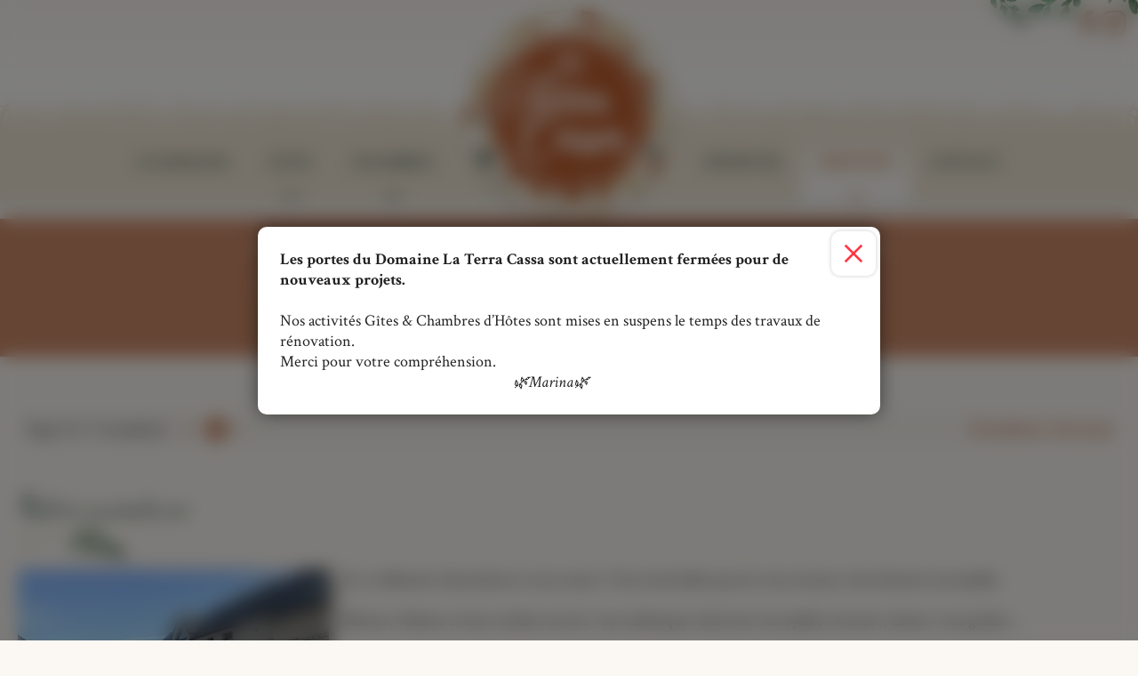

--- FILE ---
content_type: text/html; charset=UTF-8
request_url: https://www.la-terra-cassa.fr/actualites.php?pcsd=2_1_0_1
body_size: 4926
content:
<!doctype html>
<html lang="fr">
<head>
<title>Notre aventure - La Terra Cassa</title>
<meta name="description" content="Le Domaine La Terra Cassa à Port-Bail-Sur-Mer en Normandie vous accueille dans ses Gîtes et Chambres d'hôtes proche du bourg et des plages du Cotentin." />
<meta charset="utf-8">
<meta http-equiv="Content-Type" content="text/html; charset=UTF-8" />
<meta name="viewport" content="width=device-width,initial-scale=1, maximum-scale=1" />
<link rel="icon" href="favicon.ico" type="image/ico" />
<link rel="SHORTCUT ICON" href="favicon.ico" />
<meta name="format-detection" content="telephone=no">
<base href="https://www.la-terra-cassa.fr/" /><link rel="preconnect" href="https://fonts.gstatic.com">
<link href="https://fonts.googleapis.com/css2?family=Crimson+Text:ital,wght@0,400;0,600;0,700;1,400&family=Dancing+Script:wght@400;600" rel="stylesheet">
<link href="s__1700574266.css" rel="stylesheet" type="text/css" />
<link rel="stylesheet" href="slicknav/slicknav.css" />
<link rel="canonical" href="http://www.la-terra-cassa.fr/actualites.php" /><meta property="og:type" content="website" />
<meta property="og:locale" content="fr_FR" />
<meta property="og:site_name" content="La Terra Cassa" />
<meta property="og:image" content="https://www.la-terra-cassa.fr/i/logo-opengraph.png" />
<meta property="og:title" content="Notre aventure - La Terra Cassa" />
<link href="royalslider/royalslider.css" rel="stylesheet">
<link href="royalslider/default/rs-default.css" rel="stylesheet">
<script type="text/javascript" src="jquery.1.8.min.js"></script>
<script src="royalslider/jquery.royalslider.min.js"></script><link rel="stylesheet" href="photoswipe/photoswipe.css"> 
<link rel="stylesheet" href="photoswipe/default-skin/default-skin.css"> 
<script src="photoswipe/photoswipe.min.js"></script> 
<script src="photoswipe/photoswipe-ui-default.min.js"></script>
<script src="photoswipe/jqPhotoSwipe.min.js"></script><link href="popup/popup.css" rel="stylesheet"><script>const popupConfig = {"page":"all","jours":"1","actif":"1"}</script><script src="popup/popup.js"></script>
<!-- Global site tag (gtag.js) - Google Analytics -->
<script async src="https://www.googletagmanager.com/gtag/js?id=G-DEJGQDD6NQ"></script>
<script>
  window.dataLayer = window.dataLayer || [];
  function gtag(){dataLayer.push(arguments);}
  gtag('js', new Date());
  gtag('config', 'G-DEJGQDD6NQ', { 'anonymize_ip': true });
</script>
<script src="slicknav/jquery.slicknav.min.js"></script>
</head>
<body class="page-actualites lg-fr " bgcolor="#fbf7f2" leftmargin="0" topmargin="0" marginwidth="0" marginheight="0">
<ul id="menu"><li><a href="/" class="lienmenum">Le Domaine</a></li><li><a href="gite-mer-portbail.php" class="lienmenum">Gîtes</a></li><li><a href="gite-mer-portbail.php" class="sousmenu-mobile lienmenum">La Grange <em>- 2 à 14 personnes</em></a></li><li><a href="gite-port-bail-mer.php" class="sousmenu-mobile lienmenum">L'Annexe <em> - 2 à 4 personnes</em></a></li><li><a href="chambre-hotes-charme-portbail.php" class="lienmenum">Chambres</a></li><li><a href="chambre-hotes-charme-portbail.php" class="sousmenu-mobile lienmenum">Chambre Précieuse</a></li><li><a href="chambre-hotes-campagne-port-bail-sur-mer.php" class="sousmenu-mobile lienmenum">Chambre Jungle</a></li><li><a href="chambre-hotes-bocage-portbail.php" class="sousmenu-mobile lienmenum">Chambre Atelier</a></li><li><a href="chambre-hotes-portbail-cotentin.php" class="sousmenu-mobile lienmenum">Chambre Nature</a></li><li><a href="chambre-hotes-mer-portbail.php" class="sousmenu-mobile lienmenum">Chambre Terrazzo</a></li><li><a href="gite-chambre-hotes-port-bail-mer.php" class="lienmenum">Réserver</a></li><li><a href="gite-chambre-hotes-familial-portbail.php" class="lienmenums">Services</a></li><li><a href="gite-chambre-hotes-familial-portbail.php" class="sousmenu-mobile lienmenum">Nos services</a></li><li><a href="gite-chambre-hotes-barneville-carteret.php" class="sousmenu-mobile lienmenum">Visiter</a></li><li><a href="chambre-hotes-gite-table-portbail-mer.php" class="sousmenu-mobile lienmenum">Se restaurer</a></li><li><a href="domaine-caractère-evenement-portbail.php" class="sousmenu-mobile lienmenum">Votre Événement</a></li><li><a href="actualites.php" class="sousmenu-mobile lienmenums">Les actualités</a></li><li><a href="portbail-hebergement-standing-portbail.php" class="sousmenu-mobile lienmenum">L'histoire du domaine</a></li><li><a href="gite-chambre-hotes-cotentin-portbail.php" class="lienmenum">Contact</a></li></ul>
<div class="header-reseaux">
    <a href="https://www.facebook.com/laterracassa" class="header-facebook" target="_blank">
        <img src="i/facebook.png" srcset="i/facebook-2x.png 2x" width="18" height="36" border="0" />
    </a><!-- 
    --><a href="https://www.instagram.com/laterracassa" class="header-instagram" target="_blank">
        <img src="i/instagram.png" srcset="i/instagram-2x.png 2x" width="36" height="36" border="0" />
    </a>
</div>


<div class="wrapper-bandeau-responsive">
    <div class="header-feuilles">
        <div class="wrapper-bandeau-responsive-inner">
            <div class="bandeau-responsive">
              
                <div class="logo">
                    <a href="https://www.la-terra-cassa.fr" class="logo" title="Gîtes & Chambres d'hôtes à Portbail - La Terra Cassa">
                        <img src="i/logo.png" srcset="i/logo-2x.png 2x" width="247" height="247" border="0" alt="Gîtes & Chambres d'hôtes à Portbail - La Terra Cassa" />
                    </a>
                </div>

                <div id="menu-desktop">
                        <div style="max-width:1380px;margin:auto;position:relative;">
                            <div class="menu-left"><ul><li class="page-accueil"><a href="/" class="">Le Domaine</a></li><li class="page-gite-la-grange"><span class="">Gîtes</span><ul class="page-gite-la-grange"><li class="page-gite-la-grange"><a href="gite-mer-portbail.php" class="">La Grange <em>- 2 à 14 personnes</em></a></li><li class="page-gite-l-annexe"><a href="gite-port-bail-mer.php" class="">L'Annexe <em> - 2 à 4 personnes</em></a></li></ul> </li><li class="page-chambre-precieuse"><span class="">Chambres</span><ul class="page-chambre-precieuse"><li class="page-chambre-precieuse"><a href="chambre-hotes-charme-portbail.php" class="">Chambre Précieuse</a></li><li class="page-chambre-jungle"><a href="chambre-hotes-campagne-port-bail-sur-mer.php" class="">Chambre Jungle</a></li><li class="page-chambre-atelier"><a href="chambre-hotes-bocage-portbail.php" class="">Chambre Atelier</a></li><li class="page-chambre-nature"><a href="chambre-hotes-portbail-cotentin.php" class="">Chambre Nature</a></li><li class="page-chambre-terrazzo"><a href="chambre-hotes-mer-portbail.php" class="">Chambre Terrazzo</a></li></ul></li></ul></div>
                            <div class="menu-right"><ul><li class="page-reserver"><a href="gite-chambre-hotes-port-bail-mer.php" class="">Réserver</a></li><li class="page-services"><span class="selected">Services</span><ul class="page-services"><li class="page-services"><a href="gite-chambre-hotes-familial-portbail.php" class="">Nos services</a></li><li class="page-visiter"><a href="gite-chambre-hotes-barneville-carteret.php" class="">Visiter</a></li><li class="page-restaurer"><a href="chambre-hotes-gite-table-portbail-mer.php" class="">Se restaurer</a></li><li class="page-evenement"><a href="domaine-caractère-evenement-portbail.php" class="">Votre Événement</a></li><li class="page-actualites"><a href="actualites.php" class="selected">Les actualités</a></li><li class="page-histoire"><a href="portbail-hebergement-standing-portbail.php" class="">L'histoire du domaine</a></li></ul> </li><li class="page-contact"><a href="gite-chambre-hotes-cotentin-portbail.php" class="">Contact</a></li></ul></div>
                        </div>
                </div>

            </div>
        </div>
    </div>
</div>

<div class="padding-sticky-menu"></div>


<div class="wrapper-contenu">
    <div class="banniere-pause boxed">
        <div class="inner">
            <strong>Les portes du Domaine La Terra Cassa sont actuellement ferm&eacute;es pour de nouveaux projets.</strong><br />
<br />
Nos activit&eacute;s G&icirc;tes &amp; Chambres d&rsquo;H&ocirc;tes sont mises en suspens le temps des travaux de r&eacute;novation.<br />
Merci pour votre compr&eacute;hension.<br />
<div style="text-align:center;"><em>🌿Marina🌿</em></div>        </div>
    </div>

    <div class="boxed padding"><div class="pagination"><div style="float:left;text-align:left;"><table border="0" cellpadding="0" cellspacing="3"><tr><td>Page 3/4&nbsp;&nbsp;<span class="paginationp">(7 actualit&eacute;s)</span>&nbsp;&nbsp;</td><td class="cadrepagination"><a href="actualites.php?pcsd=0_1_0_1" class="lienpagination">&nbsp;1&nbsp;</a></td><td class="cadrepagination"><a href="actualites.php?pcsd=1_1_0_1" class="lienpagination">&nbsp;2&nbsp;</a></td><td class="cadrepaginations"><a href="#" class="lienpaginations">&nbsp;3&nbsp;</a></td><td class="cadrepagination"><a href="actualites.php?pcsd=3_1_0_1" class="lienpagination">&nbsp;4&nbsp;</a></td></tr></table></div><div style="float:right;padding-top:3px;"><a href="actualites.php?pcsd=1_1_0_1" class="lien">Précédente</a>&nbsp;&nbsp;<a href="actualites.php?pcsd=3_1_0_1" class="lien">Suivante</a></div></div><div style="clear:both;"></div><br><br><h1><a href="actualites.php?id=3" class="lien-actu">Notre aventure</a></h1><div class="sep">&nbsp;</div>
<div class="justify"><div class="left-responsive"><div align="center"><a href="_photos/accueil-domaine-gite__10.jpg" data-fancybox-group="lightbox-3" class="fancybox lienpetit"><img src="_photos/thumbs/accueil-domaine-gite__b90a092d732d0ab53f7cac76405280eb_10.jpg" width="350" height="263" srcset="_photos/thumbs/accueil-domaine-gite__6896e1be45b36ae45440f11bef1a2d05_10.jpg 2x, _photos/accueil-domaine-gite__10.jpg 4x" alt="Agrandir la photo" align="absmiddle" border="0" class="cadrephoto photoswipe-thumb"><br>Agrandir la photo</a></div></div>Il y a tellement d'anecdotes &agrave; vous conter !  Il est in&eacute;vitable que de vous retracer cette histoire incroyable.<br />
<br />
Marina, Yohann et leurs enfants seront vous embarquer dans leur incroyable aventure, laissez-vous guider...<br />
<br />
"Ce nouveau projet, nous promet de belles rencontres"<br />
<br />
<a href="portbail-hebergement-standing-portbail.php" class="lien">D&eacute;couvrez notre histoire</a></div>
<div class="dessous sep_petit">&nbsp;</div><br><br><h1><a href="actualites.php?id=8" class="lien-actu">Travaux du prochain g&icirc;te</a></h1><div class="sep">&nbsp;</div>
<div class="justify"><div class="right-responsive"><div align="center"><a href="_photos/tempimagegcdnr9__196.jpg" data-fancybox-group="lightbox-8" class="fancybox lienpetit"><img src="_photos/thumbs/tempimagegcdnr9__72ab58f6c84cde738a7ed82f25051a7c_196.jpg" width="350" height="263" srcset="_photos/thumbs/tempimagegcdnr9__74157dc2b476a1ff92450ede47cfafcc_196.jpg 2x, _photos/tempimagegcdnr9__196.jpg 4x" alt="Agrandir la photo" align="absmiddle" border="0" class="cadrephoto photoswipe-thumb"><br>Agrandir la photo</a></div></div>Lancement des hostilit&eacute;s, le domaine lance la r&eacute;novation de son troisi&egrave;me lot.<br />
Ancienne maison d'habitation, nous venons de la mettre &agrave; nue, sans toiture !<br />
Il nous faut consolider la b&acirc;tisse afin de pouvoir recr&eacute;er les nouveaux espaces de vie de la maison.<br />
La suite reste &agrave; venir ...   <br />
<a href="portbail-hebergement-standing-portbail.php" class="lien">N'h&eacute;sitez pas &agrave; d&eacute;couvrir notre aventure, c'est par ici</a></div>
<div class="dessous sep_petit">&nbsp;</div><br><div class="clear"></div></div>
    <div style="clear:both;"></div>
</div>


<div class="footer-top"></div>

<div class="wwrapper-footer">
<div class="wrapper-footer">
  <div class="wrapper-footer-padding">
          <div class="footer">
              
              <div class="footer-1">
                    <div class="footer-inner">
                          <div class="footer-logo">
                                  <a href="https://www.la-terra-cassa.fr" class="logo" title="Gîtes & Chambres d'hôtes à Portbail - La Terra Cassa">
                                    <img src="i/logo.png" srcset="i/logo-2x.png 2x" width="247" height="247" border="0" alt="Gîtes & Chambres d'hôtes à Portbail - La Terra Cassa" />
                                </a>
                          </div>
                  </div>
              </div><!--
              --><div class="footer-2">
                     <div class="footer-inner">
                          <h3>Coordonnées</h3><br />
                          <strong>La Terra Cassa</strong><br />
                          15 Hameau Saint Siméon<br />
                          50580 Port-Bail-sur-Mer<br />
                          <a href="gite-chambre-hotes-cotentin-portbail.php?plan=detail#map" class="lien">Voir le plan d'accès</a><br />
                          <span>Mobile : 07 86 39 69 95</span>
                          <a href="&#109;&#97;&#105;&#108;&#116;&#111;&#58;&#108;&#97;&#116;&#101;&#114;&#114;&#97;&#99;&#97;&#115;&#115;&#97;&#64;&#104;&#111;&#116;&#109;&#97;&#105;&#108;&#46;&#99;&#111;&#109;" class="lien">
                              &#108;&#97;&#116;&#101;&#114;&#114;&#97;&#99;&#97;&#115;&#115;&#97;&#64;&#104;&#111;&#116;&#109;&#97;&#105;&#108;&#46;&#99;&#111;&#109;                          </a>
                          <div class="footer-reseaux">
                              <a href="https://www.facebook.com/laterracassa" class="footer-facebook" target="_blank">
                                  <img src="i/facebook.png" srcset="i/facebook-2x.png 2x" width="18" height="36" border="0" />
                              </a><!-- 
                               --><a href="https://www.instagram.com/laterracassa" class="footer-instagram" target="_blank">
                                  <img src="i/instagram.png" srcset="i/instagram-2x.png 2x" width="36" height="36" border="0" />
                              </a>
                          </div>
                    </div>
              </div><!--
              --><div class="footer-3">
                     <div class="footer-inner">
                          <h3>Plan du site</h3><br />
                          <ul class="puce"><li><a href="/" class="lien">Le Domaine</a></li><li><a href="gite-mer-portbail.php" class="lien">Gîtes</a></li><li><a href="chambre-hotes-charme-portbail.php" class="lien">Chambres</a></li><li><a href="gite-chambre-hotes-port-bail-mer.php" class="lien">Réserver</a></li><li><a href="gite-chambre-hotes-familial-portbail.php" class="lien">Services</a></li><li><a href="gite-chambre-hotes-cotentin-portbail.php" class="lien">Contact</a></li></ul>                    </div>
              </div>
              
          </div>
  

          <div class="mentions">
                  <a href="mentions-legales.php">Mentions Légales</a> - &copy; 2021 Réalisation <a href="https://www.adnpix.com" target="_blank" rel="nofollow">AdnPix</a>
          </div>


  </div>
</div>



</div>
</div>



<script>
$(document).ready(function () {
	//By default, plugin uses `data-fancybox-group` attribute to create galleries.
	$(".fancybox").jqPhotoSwipe({
		galleryOpen: function (gallery) {
			//with `gallery` object you can access all methods and properties described here http://photoswipe.com/documentation/api.html
			//console.log(gallery);
			//console.log(gallery.currItem);
			//console.log(gallery.getCurrentIndex());
			//gallery.zoomTo(1, {x:gallery.viewportSize.x/2,y:gallery.viewportSize.y/2}, 500);
			//gallery.toggleDesktopZoom();
		},
		getThumbBoundsFn: function(index) {

		    // find thumbnail element
		    var thumbnail = document.querySelectorAll('.photoswipe-thumb')[index];

		    // get window scroll Y
		    var pageYScroll = window.pageYOffset || document.documentElement.scrollTop; 
		    // optionally get horizontal scroll

		    // get position of element relative to viewport
		    var rect = thumbnail.getBoundingClientRect(); 

		    // w = width
		    return {x:rect.left, y:rect.top + pageYScroll, w:rect.width};


		    // Good guide on how to get element coordinates:
		    // http://javascript.info/tutorial/coordinates
		},
		showHideOpacity: true,
		hideAnimationDuration:0, showAnimationDuration:0,
		bgOpacity: 0.85,
		history:false,
		shareEl: false
	});
	//This option forces plugin to create a single gallery and ignores `data-fancybox-group` attribute.
	$(".forcedgallery > a").jqPhotoSwipe({
		forceSingleGallery: true
	});
});
</script>

<script type="text/javascript">
$('body').prepend('<a href="#" class="back-to-top">Back to Top</a>');

var amountScrolled = 300;

$(window).scroll(function() {
	if ( $(window).scrollTop() > amountScrolled ) {
		$('a.back-to-top').fadeIn('fast');
	} else {
		$('a.back-to-top').fadeOut('fast');
	}
});

$('a.back-to-top').click(function() {
	$('html, body').animate({
		scrollTop: 0
	}, 500);
	return false;
});

</script>
<div class="popup-container hide">
					<div class="overlay"></div>
					<div class="wrapper-content" role="dialog" aria-modal="true">
						<div class="content"><strong>Les portes du Domaine La Terra Cassa sont actuellement ferm&eacute;es pour de nouveaux projets.</strong><br />
<br />
Nos activit&eacute;s G&icirc;tes &amp; Chambres d&rsquo;H&ocirc;tes sont mises en suspens le temps des travaux de r&eacute;novation.<br />
Merci pour votre compr&eacute;hension.<br />
<div style="text-align:center;"><em>🌿Marina🌿</em></div></div>
						<button class="close-btn" title="Fermer">
							<img src="popup/cross.svg" width="20" height="20">
						</button>
					</div>
				</div>
<script>
  $(function(){
    $('#menu').slicknav({
      label: 'Menu',
      duplicate: false
    });
  });

  
</script>

<div style="display:none;"><img src="https://www.la-terra-cassa.fr/sentinelle/stnl.inc.php?return_image=1" width="0" height="0"></div>
<script defer type="text/javascript" charset="UTF-8" src="https://www.adnpix.com/pixcc/js/la-terra-cassa.fr.js"></script>

</body>
</html>


--- FILE ---
content_type: text/css
request_url: https://www.la-terra-cassa.fr/s__1700574266.css
body_size: 9431
content:
* {-webkit-box-sizing: border-box;
-moz-box-sizing: border-box;
box-sizing: border-box;
}

img {-webkit-box-sizing:content-box;
-moz-box-sizing:content-box;
box-sizing:content-box;
image-orientation: none;
}

::selection{
  background-color: #444;
  color: white;
}

/* Firefox */
::-moz-selection {
  background-color: #444;
  color: white;
}


html {
 overflow-y: scroll !important;
}

body {font-family: 'Crimson Text', serif;font-size:18px; color:#222; margin-top:0; margin-left:0; margin-right:0; margin-bottom:0; background-color:#fbf7f2;}

div.bandeau-responsive {
        text-align: center;position:relative;max-width:1380px;margin:auto;
        height: 226px;
}

div.wrapper-bandeau-responsive {
    box-shadow: 0px 2px 20px rgba(0, 0, 0, 0.15);
    position: relative;
    z-index: 100000;
    /* Permalink - use to edit and share this gradient: https://colorzilla.com/gradient-editor/#fbf7f2+0,ffffff+54,ffffff+100 */
    background: rgb(251,247,242); /* Old browsers */
    background: -moz-linear-gradient(top,  rgba(251,247,242,1) 0%, rgba(255,255,255,1) 54%, rgba(255,255,255,1) 100%); /* FF3.6-15 */
    background: -webkit-linear-gradient(top,  rgba(251,247,242,1) 0%,rgba(255,255,255,1) 54%,rgba(255,255,255,1) 100%); /* Chrome10-25,Safari5.1-6 */
    background: linear-gradient(to bottom,  rgba(251,247,242,1) 0%,rgba(255,255,255,1) 54%,rgba(255,255,255,1) 100%); /* W3C, IE10+, FF16+, Chrome26+, Opera12+, Safari7+ */
    filter: progid:DXImageTransform.Microsoft.gradient( startColorstr='#fbf7f2', endColorstr='#ffffff',GradientType=0 ); /* IE6-9 */
}

div.wrapper-bandeau-responsive-inner {
    background: url('i/menu-bg.png') repeat-x center bottom;
    animation:movingherbs 10s infinite;
    animation-timing-function: ease-in-out;
    animation-play-state: paused;
}

div.wrapper-bandeau-responsive-inner:hover {
    animation-play-state: running;
}

@keyframes movingherbs {
    0% {
        background-position:0 bottom;
    }
    50% {
        background-position:10px bottom;
    }
    100% {
        background-position:0 bottom;
    }
}




.header-feuilles {
    background: url('i/header-reseaux-2x.png') no-repeat right top;
    background-size: 167px 30px;
}

.header-reseaux {
    position: absolute;   
    top: 8px;
    right: 10px;
    z-index: 1100000;
}

.header-reseaux a {
    font-size: 18px;
    display:inline-block;text-align: center;color:#000;padding:4px 4px 0px 4px;
    text-decoration: none;
}

.header-facebook {margin-right: 2px;}

.header-reseaux a img {
    filter: brightness(0) saturate(100%) invert(38%) sepia(51%) saturate(654%) hue-rotate(339deg) brightness(89%) contrast(86%);
}

.header-reseaux a:hover img {
    filter: brightness(0) saturate(100%) invert(43%) sepia(21%) saturate(1598%) hue-rotate(335deg) brightness(95%) contrast(90%);
}

.header-facebook img {width:13px; height:26px;}
.header-instagram img {width:26px; height:26px;}


div.logo {
    padding:10px 0px 0px 0px;display: inline-block;margin: 0px;
}


div.logo div, div.logo-footer div {position: relative;display: inline-block;}


div.logo-footer {
    padding:20px 0px;display: inline-block;margin: 0px;
}


a.logo {text-decoration:none;z-index: 10;position: relative;}
a.logo:focus {outline:none;}

a.logo h3 {
    position: absolute;
    bottom: -8px;
    left: 105px;
    margin: 0;
    padding: 0;
    color: #d90d27;
    font-size: 21.8px;
    font-weight: 800;
    font-style: italic;
    text-transform: uppercase;
}





.header-activites {position: absolute;right:440px;top:72px;border-left:2px solid #dbdcdc;padding-left:16px;}

.header-activites strong {display: block;}

.header-activites span.decoupe {display: block;}

.header-activites span.matieres {
    display: block;font-style: italic;font-weight: 400;color:#9e9e9e;
}




.header-coordonnees {
    position: absolute;right:80px;top:55px;
    border-left:2px solid #dbdcdc;padding-left:16px;
}

.header-coordonnees > div {margin-bottom: 5px;margin-top: 5px;}

.coordonnees-tel {color:#292929;}
.coordonnees-tel img {   vertical-align: -6px;}

.coordonnees-tel a:hover {color:#bb5e30 !important;}

.coordonnees-email a.lien {color:#292929 !important;}
.coordonnees-email a.lien:hover {color:#bb5e30 !important;}
.coordonnees-email img {   vertical-align: -8px;}
.coordonnees-reseaux img:nth-of-type(1) {   vertical-align: -1px;}






h3.bandeau-activites {position: absolute;right:0px;top:0px;text-transform: uppercase;
    font-style: normal;
    font-weight: 400;
    color: #fff;
    padding: 4px 8px;
    font-size:18px;
    text-align: right;
    margin:18px 0px 0px 0px;
}
h3.bandeau-activites span {display:block;margin-top:20px;font-style: italic;color:#bb5e30;text-transform: none;}


.wrapper-contenu {z-index: 1000;
    position: relative;
}

.wrapper-contenu-inner {}

.wrapper-boxed-contenu {max-width:1380px;margin:auto;}

.wrapper-boxed {}

.boxed {max-width:1380px;margin:auto;}


@media (max-width:800px) {
.wrapper-boxed {background-size:1000px auto;}

}








a.lienfooter:link,a.lienfooter:visited {color:#bb5e30; font-weight:bold; font-style:normal; text-decoration:none; }
a.lienfooter:hover,a.lienfooter:active {text-decoration:none;color:#bb5e30;}


h1, h3.h1 {
    font-family: 'Dancing Script', cursive;
    font-weight: normal;
	text-align:left;
	font-size: 36px;
	font-style:normal;
	color:#2f5344;
	margin:0px;
	padding:0px 0px 38px 0px;
    position: relative;
    text-transform: none;
    margin-bottom: -10px;
    line-height: 1.1;
}

h3.h1 {text-align:center;font-weight: bold;}

h1.h1-centre {text-align: center;}


span.dl {font-family: 'Crimson Text', serif;display:block;color:#bb5e30;font-weight: normal;font-style:normal;font-size: 22px;}

h1.h1-centre:after {left: 50%;transform: translateX(-50%);}


h1:after {
     position:absolute;
    bottom: 0px;
    left:0px;
    content:" ";
    display: block;
    width:122px;
    height:31px;
    background: url('i/h1-2x.png') no-repeat left bottom;
    background-size: 122px 31px;
}




@media (max-width:1460px) {
    h1:before {content:none;}
}



h2 {
        font-family: 'Dancing Script', cursive;
    text-align:left;
    font-size: 28px;
    font-weight: normal;
    font-style:normal;
    color:#2f5344;
    margin:0px;
    padding:0px 0px 12px 0px;
    position: relative;margin-bottom: -8px;
    overflow: hidden;
}

h2:after {
     position:absolute;
    bottom: 0px;
    left:0px;
    content:" ";
    display: block;
    width:100%;
    height: 1px;
    margin-top:10px;
    background-color:#e0e0e0; 
}




/*@media (max-width:1400px) { h1 {font-size:23px;} h2 {font-size:22px;}}
@media (max-width:1200px) { h1 {font-size:22px;} h2 {font-size:21px;}}
@media (max-width:1000px) { h1 {font-size:21px;} h2 {font-size:20px;}}
@media (max-width:800px) { h1 {font-size:20px;} h2 {font-size:19px;}}*/


@media (max-width:1000px) { h1 {font-size:33px;} span.dl, h2 {font-size:26px;}}
@media (max-width:700px)  { h1 {font-size:31px;} span.dl, h2 {font-size:24px;}}
@media (max-width:450px)  { h1 {font-size:29px;} span.dl, h2 {font-size:22px;}}


h2.news {
	text-align:left;
	font-weight: normal;
	font-style:normal;
	color:#2f5344;
	margin:0px;
	padding:0px 0px 6px 0px;
	background:none;
}

h2.news:after {content:none;}




div.padding { padding:60px 20px 50px 20px;}
body.page-bienvenue div.padding {padding-top:30px;}


@media (max-width:900px) {
    div.padding { padding-top:40px;}
    body.page-bienvenue div.padding {padding-top:25px;}
}
@media (max-width:660px) {
    div.padding { padding-top:35px;}
    body.page-bienvenue div.padding {padding-top:20px;}
}



.justify  { text-align:justify;}
div.center  { text-align:center;}

ul.puce em {color: #2f5344; font-size: 15px;}

/*.cadrephoto {border:1px solid #929292;}*/

a.lien:link,a.lien:visited {color:#bb5e30; font-weight:bold; font-style:normal; text-decoration:none; }
a.lien:hover,a.lien:active {text-decoration:none;}


a.lienpetit:link,a.lienpetit:visited {font-size:15px; color:#bb5e30; font-weight:bold; font-style:italic; text-decoration:none; }
a.lienpetit:hover,a.lienpetit:active {text-decoration:none;}

span.rouge {color:#E20026;font-weight: normal;font-size:16px;}






.list-3-columns {-webkit-column-count: 3;
-moz-column-count: 3;
column-count: 3;}

.list-2-columns {-webkit-column-count: 2; 
-moz-column-count: 2;
column-count: 2;}



@media (max-width:800px) {
    .list-3-columns {-webkit-column-count: 2;
    -moz-column-count: 2;
    column-count: 2;}
}
@media (max-width:490px) {
    .list-3-columns, .list-2-columns {-webkit-column-count: 1;
    -moz-column-count: 1;
    column-count: 1;}
}



ul.list-3-columns li, ul.list-2-columns li {-webkit-column-break-inside: avoid;
          page-break-inside: avoid;
               break-inside: avoid;}





ul.puce {
    margin: 0;
    padding: 0;
	margin-top:5px;
	margin-bottom:5px;
    padding-left:10px;
}

ul.puce > li {
	list-style-type:none;
	background-image: url(i/puce.png);
	background-repeat: no-repeat;
	padding-left:20px;
    padding-right:2px;
	background-position:0px 5px;
	margin:0px 0px 7px 0px;
    overflow: hidden;
}



ul.images {
    padding:0px;
    margin:0;
    list-style-type:none;
}

ul.images li {
    float:left;
}

ul.images div.i {
    display:block;
    margin:auto;
    text-align:center;
}

ul.n2 li {width:50%;}
ul.n3 li {width:33.33%;}
ul.n4 li {width:25%;}
ul.n5 li {width:20%;}

ul.n2 li, ul.n3 li, ul.n4 li, ul.n5 li {padding-left:10px;padding-right:10px;}


@media (max-width:560px) {
	ul.n2 li, ul.n3 li, ul.n4 li, ul.n5 li {width:100%;margin-bottom:20px;}
	ul.images li {float:none;}
}



input[type=text],
input[type=email],
input[type=url],
input[type=password],
textarea {
  width: 90%;
}


div.etoiles-3, div.etoiles-4 { float:right; padding-left:16px; max-width: 100%;}

@media (max-width:800px) {
    div.etoiles-3 img, div.etoiles-4 img {width: 100px;}
}



div.right { float:right; padding-left:16px; max-width: 100%;}
div.left { float:left; padding-right:16px;max-width: 100%;}

div.right-responsive,div.right-responsive-800 {float:right; padding-left:16px;max-width:100%;}
div.left-responsive,div.left-responsive-800 {float:left; padding-right:16px;max-width:100%;}


@media (max-width:800px) {
    div.right-responsive-800 {float:none;width:auto;padding:0;padding-bottom:20px;text-align: center;}
    div.left-responsive-800 {float:none;width:auto;padding:0;padding-bottom:20px;text-align: center;}
}

@media (max-width:600px) {
    div.right-responsive {float:none;width:auto;padding:0;padding-bottom:20px;text-align: center;}
    div.left-responsive {float:none;width:auto;padding:0;padding-bottom:20px;text-align: center;}
}


div.dessous {clear:both;height: 0px;}


.obligatoire {font-size:15px; color:#d5a356; font-weight:bold; }

input.contact,textarea.contact {color:#111111; background-color:#f4f7f8; border:solid #333 1px; font-size:15px;}

input.contact_pb,textarea.contact_pb {  color:#111111; background-color:#f4f7f8; border:solid #ff0000 1px; font-size:15px;}
input.frmsubmit {  background-color:#D4A356; border:#D4A356 1px solid; height:22px; width:90px; cursor:hand;  font-size:15px; color:#000; font-weight:bold;  text-decoration:none;}

.cadresubmit { border:1px #111111 solid; }

.sousmenu_bg {background-image:url(i/sousmenu_bg.gif);background-repeat:repeat-y;background-position:right;background-color:#D1D5D6;border-top:1px solid #fff;border-bottom:1px solid #fff;}

a.liennewsticker:link,a.liennewsticker:visited,a.liennewsticker:hover,a.liennewsticker:active {font-size:15px; color:#000; font-weight:normal; font-style:normal; text-decoration:none; }
a.liennewsticker:focus {outline:none;}


.pagination_inactif { color:#fff; font-weight:bold; font-style:normal;}
a.lienpagination:link,a.lienpagination:visited,a.lienpagination:hover,a.lienpagination:active  {   color:#bb5e30; font-weight:bold; text-decoration:none;display:block;width:100%;}
a.lienpaginations:link,a.lienpaginations:visited,a.lienpaginations:hover,a.lienpaginations:active  {   color:#ffffff; font-weight:bold; text-decoration:none;display:block;width:100%;}
.cadrepagination {}
.cadrepaginations {background-color:#bb5e30;}
table.pagination {background-color:#CCC;border:1px solid #ccc;background-image:url(i/pagination.gif);background-repeat:repeat-x;background-position:top;}

div.pagination {background-color:#00000005;border:1px solid #fff;padding:6px;overflow:hidden;}



@media (max-width:580px) {
    td.cadrepaginations, td.cadrepagination {display: none;}
}



div.map {}

.form_header {
background: #465a52;
color:#ffffff;text-align:left;padding:4px;
text-transform: uppercase;text-align: center;font-weight: normal;
}
form table:nth-of-type(1) {    box-shadow: 0 10px 20px rgba(0, 0, 0, 0.14);
    border: 1px solid #dedede;}

#form sup{color:#bb5e30;}
.error{color:#bb5e30;}
.form_label {background-color:rgba(255,255,255,0.6);font-weight:normal;}
.form_input {background-color:rgba(255,255,255,0.6);}
div.form_note {font-style:italic;font-size:10px;}


label[for="element10i0"] {font-size: 13px;line-height: 1.3;}


img.flag {border:1px solid #C9C9C9;vertical-align:-4px;margin:0px 0px 0px 4px;}
div.flag {position:absolute;top:8px;right:10px;z-index: 9000;}
a.flag:link,a.flag:visited, a.flag:hover,a.flag:active {font-size:14px; color:#fff; font-weight:normal; font-style:normal; text-decoration:none; padding-left:10px;}

@media (max-width:720px) {
	div.flag span {display:none;}
	a.flag:link,a.flag:visited, a.flag:hover,a.flag:active {padding-left:0px;}
}








div.dl {background-color:#E1E1E1;border:1px solid #ccc;background-image:url(i/pagination.gif);background-repeat:repeat-x;background-position:top;padding:8px;float:right;margin-left:8px;}
div.geolocalisation {border:1px solid #999;}


div.ticker {float:right;padding-left:20px;width: 450px;}

@media (max-width:960px) {
	div.ticker {width: 350px;}
}

@media (max-width:690px) {
	div.ticker {float:none;padding-left:0px;margin-bottom:20px;width:100%;}
}



img {max-width: 100%;height:auto;}

div.wrapper-padding {padding-left:20px;padding-right:20px;}

@media (max-width:400px) {
	div.wrapper-padding {padding-left:14px;padding-right:14px;}
}

/*div.wrapper {
	max-width:1082px;margin:auto;background-color:#ffffff;
	-webkit-box-shadow: 0px 4px 10px 5px rgba(122,122,122,1);
	-moz-box-shadow: 0px 4px 10px 5px rgba(122,122,122,1);
	box-shadow: 0px 4px 10px 5px rgba(122,122,122,1);
	margin-top:60px;
}*/


.slicknav_menu {
  display:none;
}

#menu {
    display:none;
  }




@media (max-width:1600px) {
    .header-reseaux a {font-size: 15px;line-height: 1.2;}
    .header-activites {right: 360px;top: 82px;}
    .header-coordonnees {right: 0px;top: 65px;}
}

@media (max-width:1200px) {
    .header-activites {right: 315px;top: 82px;}
}

@media (max-width:1060px) {
    .wrapper-bandeau-responsive-inner {padding: 0px 10px;}
    .header-activites {right: 296px;padding-left: 8px;}
    .header-coordonnees {padding-left: 8px;}
}

@media (max-width:1060px) {
    .header-activites {display: none;}
}


@media (max-width:960px) {

	.slicknav_menu {
	  display:block;
	}

	#menu-desktop, #sousmenu-desktop {display:none;}

	.wrapper-contenu-sousmenu {padding-left:0px;background:none;}

    .header-reseaux {right:initial;top:7px;    left: 4px;}
    .header-reseaux a img {filter:none;}

    .header-facebook img {width:10px;height:20px;}
    .header-instagram img {width:20px;height:20px;}

    .header-reseaux a:hover img {filter:none;}
    

    div.bandeau-responsive {height: 136px;}

    div.logo {transform: translateY(-50px);}
    div.logo img {width:200px;}


}


@media (max-width:500px) {
	div.justify {text-align: left;}
}



.bandeau-boxed-padding-top {padding-top: 26px;}

#bandeau_boxed {max-width:1140px;margin:auto;box-shadow: 0 8px 26px rgba(0, 0, 0, 0.28);    outline: 1px solid #c5c5c5;
    outline-offset: 0px;margin-bottom: 20px;}
#bandeau_photos_boxed {width:100%;max-width: 1140px;height: 500px;}
#bandeau_boxed img {margin-left: 0px !important;margin-top: 0px !important;}


#bandeau_fullwidth {max-width:1920px;margin:auto;position:relative;}
#bandeau_photos_fullwidth {width:100%;max-width: 1920px;height: 750px;}

#bandeau-overlay {background:none;width:100%;height: 100%;position: absolute;z-index: 100;
pointer-events: none;
}


#bandeau_fullwidth img {margin-left: 0px !important;margin-top: 0px !important;}


@media (max-width:520px) {
    #bandeau_photos_fullwidth img {
        margin-left: 0px !important;
        margin-left: -webkit-calc(50% - 198px * (1920 / 750 / 2)) !important;
        margin-left: calc(50% - 198px * (1920 / 750 / 2)) !important;
        margin-top: 0px !important;
        height:198px;
        max-width: initial;
    }
    #bandeau_photos_fullwidth {
        height:198px !important;        
    }
}





.menu-left {z-index:100;position:absolute;right:50%;margin-right:130px;}
.menu-right {z-index:100;position:absolute;left:50%;margin-left:130px;}

#menu-desktop .menu-left ul {text-align: right;}
#menu-desktop .menu-right ul {text-align: left;}


img.menu-arrow {margin-left:4px;}
/*http://codepen.io/andornagy/full/xhiJH/*/
#menu-desktop {
    width:100%;
    margin:auto;
    z-index:10000;
    top: 140px;
    position: absolute;
}




/* Removing padding, margin and "list-style" from the "ul",
 * and adding "position:reltive" */
#menu-desktop ul {
    padding:0;
    margin:0;
    list-style: none;
    position: relative;
    text-align: center;


    }
/* Positioning the #menu-desktopigation items inline */
#menu-desktop ul li {
    margin: 0px;
    display:inline-block;
    vertical-align: top;
    background-color: transparent;
    position:relative;

    }


#menu-desktop ul li em {
    font-size: 13px;
}


#menu-desktop ul li ul {text-align: left;
    background-color: #eee4d2;
    -moz-box-shadow: 0px 6px 20px 0px rgba(0,0,0,0.25);
    -webkit-box-shadow: 0px 6px 20px 0px rgba(0,0,0,0.25);
    -o-box-shadow: 0px 6px 20px 0px rgba(0,0,0,0.25);
    box-shadow: 0px 6px 20px 0px rgba(0,0,0,0.25);
    filter:progid:DXImageTransform.Microsoft.Shadow(color=#000000, Direction=135, Strength=10);
}


/* Styling the links */
#menu-desktop span {
    font-size:18px;
    font-weight: 600;
    cursor: pointer;
    display:block;
    color:#2f5344;
    line-height: 20px;
    text-decoration:none;
    background-size:16px 14px;
    text-align: center;
    padding:33px 22px 33px 22px;
    text-transform: uppercase;
    position: relative;
}

#menu-desktop span.double {padding:23px 22px 23px 22px;}

#menu-desktop ul li:hover > span.selected {

        background: -moz-linear-gradient(top,  rgba(255,255,255,0) 0%, rgba(255,255,255,1) 97%, rgba(255,255,255,1) 100%); /* FF3.6-15 */
    background: -webkit-linear-gradient(top,  rgba(255,255,255,0) 0%,rgba(255,255,255,1) 97%,rgba(255,255,255,1) 100%); /* Chrome10-25,Safari5.1-6 */
    background: linear-gradient(to bottom,  rgba(255,255,255,0) 0%,rgba(255,255,255,1) 97%,rgba(255,255,255,1) 100%); /* W3C, IE10+, FF16+, Chrome26+, Opera12+, Safari7+ */
    filter: progid:DXImageTransform.Microsoft.gradient( startColorstr='#00ffffff', endColorstr='#ffffff',GradientType=0 ); /* IE6-9 */
    
}


#menu-desktop > span:hover {

    background: -moz-linear-gradient(top,  rgba(255,255,255,0) 0%, rgba(255,255,255,0.6) 97%, rgba(255,255,255,0.6) 100%); /* FF3.6-15 */
    background: -webkit-linear-gradient(top,  rgba(255,255,255,0) 0%,rgba(255,255,255,0.6) 97%,rgba(255,255,255,0.6) 100%); /* Chrome10-25,Safari5.1-6 */
    background: linear-gradient(to bottom,  rgba(255,255,255,0) 0%,rgba(255,255,255,0.6) 97%,rgba(255,255,255,0.6) 100%); /* W3C, IE10+, FF16+, Chrome26+, Opera12+, Safari7+ */
    filter: progid:DXImageTransform.Microsoft.gradient( startColorstr='#00ffffff', endColorstr='#ffffff',GradientType=0 ); /* IE6-9 */

}



#menu-desktop span:after {
    content: " ";
    position: absolute;
    bottom:0px;
    left:50%;
    width:15px;height: 10px;
    background: url(i/chevron-2x.png) no-repeat center bottom;
    background-size: 15px 10px;
    transform: translateX(-50%);
}

#menu-desktop span.selected:after {
    background: url(i/chevron-selected-2x.png) no-repeat center bottom;
     background-size: 15px 10px;
}


/* Styling the links */
#menu-desktop a {
    font-size:18px;
    font-weight: 600;
    display:block;
    color:#2f5344;
    line-height: 20px;
    text-decoration:none;
    text-align: left;
    padding:33px 22px 33px 22px;
    text-transform: uppercase;
    position: relative;
}

#menu-desktop a.double {padding:23px 22px 23px 22px;}


/* Background color change on Hover */
#menu-desktop a:hover {
    background: -moz-linear-gradient(top,  rgba(255,255,255,0) 0%, rgba(255,255,255,0.6) 97%, rgba(255,255,255,0.6) 100%); /* FF3.6-15 */
    background: -webkit-linear-gradient(top,  rgba(255,255,255,0) 0%,rgba(255,255,255,0.6) 97%,rgba(255,255,255,0.6) 100%); /* Chrome10-25,Safari5.1-6 */
    background: linear-gradient(to bottom,  rgba(255,255,255,0) 0%,rgba(255,255,255,0.6) 97%,rgba(255,255,255,0.6) 100%); /* W3C, IE10+, FF16+, Chrome26+, Opera12+, Safari7+ */
    filter: progid:DXImageTransform.Microsoft.gradient( startColorstr='#00ffffff', endColorstr='#ffffff',GradientType=0 ); /* IE6-9 */
}

#menu-desktop ul li:hover {
    color: #bb5e30;
    background: -moz-linear-gradient(top, rgba(255,255,255,0) 0%, rgba(255,255,255,0.6) 97%, rgba(255,255,255,0.6) 100%);
    background: -webkit-linear-gradient(top, rgba(255,255,255,0) 0%,rgba(255,255,255,0.6) 97%,rgba(255,255,255,0.6) 100%);
    background: linear-gradient(to bottom, rgba(255,255,255,0) 0%,rgba(255,255,255,0.6) 97%,rgba(255,255,255,0.6) 100%);
    filter: progid:DXImageTransform.Microsoft.gradient( startColorstr='#00ffffff', endColorstr='#ffffff',GradientType=0 );
}




#menu-desktop a.selected, #menu-desktop span.selected {
    color:#bb5e30;
    /* Permalink - use to edit and share this gradient: https://colorzilla.com/gradient-editor/#ffffff+0,ffffff+100&0+0,1+97 */
    background: -moz-linear-gradient(top,  rgba(255,255,255,0) 0%, rgba(255,255,255,1) 97%, rgba(255,255,255,1) 100%); /* FF3.6-15 */
    background: -webkit-linear-gradient(top,  rgba(255,255,255,0) 0%,rgba(255,255,255,1) 97%,rgba(255,255,255,1) 100%); /* Chrome10-25,Safari5.1-6 */
    background: linear-gradient(to bottom,  rgba(255,255,255,0) 0%,rgba(255,255,255,1) 97%,rgba(255,255,255,1) 100%); /* W3C, IE10+, FF16+, Chrome26+, Opera12+, Safari7+ */
    filter: progid:DXImageTransform.Microsoft.gradient( startColorstr='#00ffffff', endColorstr='#ffffff',GradientType=0 ); /* IE6-9 */
}



#menu-desktop span.selected:hover {
        background: -moz-linear-gradient(top,  rgba(255,255,255,0) 0%, rgba(255,255,255,0.6) 97%, rgba(255,255,255,0.6) 100%); /* FF3.6-15 */
    background: -webkit-linear-gradient(top,  rgba(255,255,255,0) 0%,rgba(255,255,255,0.6) 97%,rgba(255,255,255,0.6) 100%); /* Chrome10-25,Safari5.1-6 */
    background: linear-gradient(to bottom,  rgba(255,255,255,0) 0%,rgba(255,255,255,0.6) 97%,rgba(255,255,255,0.6) 100%); /* W3C, IE10+, FF16+, Chrome26+, Opera12+, Safari7+ */
    filter: progid:DXImageTransform.Microsoft.gradient( startColorstr='#00ffffff', endColorstr='#ffffff',GradientType=0 ); /* IE6-9 */
}



#menu-desktop ul ul a:hover {
    padding:15px 18px 15px 12px;
}

#menu-desktop ul ul a.selected {
    color: #fff;
    background: #bb5e30;
    padding:15px 20px 15px 10px;
}


#menu-desktop ul ul a { 
    transition: padding 0.2s ease-in-out 0s;
text-align:left;padding:15px 20px 15px 10px;line-height: 1.2;
        font-size: 18px;
    font-weight: 400;
    text-transform: uppercase;
}


#menu-desktop ul ul {
    display: none;
    position: absolute;
    top: 100%;
    left:0px;
    z-index:10000;
    min-width: 240px;
}

#menu-desktop ul ul.page-contact {
    right:0px !important;
    left:auto;
    min-width: 220px;
}


/* Display Dropdowns on Hover */
#menu-desktop ul li:hover > ul {
    display:inherit;
}


#menu-desktop ul li:hover > ul li:hover span{
    background-color: #373737;
}
#menu-desktop ul li.selected > ul li.selected span{
    background-color: #373737;
}

/* Fisrt Tier Dropdown */
#menu-desktop ul ul li {
/*    min-width:170px;*/
    display:list-item;
    position: relative;
}

#menu-desktop ul ul ul {
    position: absolute;
    top:0;
    left:100%;
    z-index:10000;
}




@media (max-width:1300px) {
    #menu-desktop span, #menu-desktop a {font-size:18px;padding:33px 22px 33px 22px;}
    #menu-desktop span.double, #menu-desktop a.double {font-size:18px;padding:23px 22px 23px 22px;}
    #menu-desktop ul ul a {font-size:18px;}
}

@media (max-width:1120px) {
    #menu-desktop span, #menu-desktop a {font-size:17px;padding:33px 16px 33px 16px;}
    #menu-desktop span.double, #menu-desktop a.double {font-size:17px;padding:23px 16px 23px 16px;}
    #menu-desktop ul ul a {font-size:17px;}
}

@media (max-width:1040px) {
    #menu-desktop span, #menu-desktop a {font-size:16px;padding:33px 14px 33px 14px;}
    #menu-desktop span.double, #menu-desktop a.double {font-size:16px;padding:23px 14px 23px 14px;}
    #menu-desktop ul ul a {font-size:16px;}
}




a.back-to-top {
    display: none;
    width: 48px;
    height: 48px;
    text-indent: -9999px;
    position: fixed;
    z-index: 99900000;
    right: 20px;
    bottom: 30px;
    background: #2f5344 url("i/arrow-up.png") no-repeat center center;
    -webkit-border-radius: 6px;
    -moz-border-radius: 6px;
    border-radius: 6px;
        box-shadow: 0px 0px 10px rgba(0, 0, 0, 0.27);
        transition: all 0.3s ease-in-out 0s;
}

a.back-to-top:hover {background-color: #bb5e30;}


iframe {
    margin: 0;
    padding: 0;
    border: 0;
    font-weight: inherit;
    font-style: inherit;
    font-size: 100%;
    font-family: inherit;
    vertical-align: baseline;
}



.footer-top {
    height:20px;background-color: #2f5344;
    box-shadow: 0px 3px 12px rgba(0,0,0,0.3);
}


div.wwrapper-footer  {
    position: relative;
    z-index: 100;
    background: url('i/footer-right.png') no-repeat right top;
}


div.wrapper-footer  {
    background: url('i/croquis-maison.png') no-repeat left top;
}

div.wrapper-footer-padding {
    padding:40px 30px 80px 30px;
    background: url('i/footer-left.png') no-repeat left top;
}







div.footer {
    color:#2f5344;padding-top:30px;padding-bottom:30px;max-width:1180px;margin:auto;
    position: relative;max-width:1380px;margin:auto;text-align:center;padding-top:15px;padding-bottom:10px;padding-left:0px;padding-right:0px;  }



div.footer-1, div.footer-2, div.footer-3 {vertical-align:top;display:inline-block;width:25%;text-align:left;padding:20px;
    -webkit-box-sizing: border-box;
    -moz-box-sizing: border-box;
    box-sizing: border-box;
    z-index: 10;
    position: relative;
        
}



div.footer-1 {width:33.33%;text-align: center;}
div.footer-2 {width:33.33%;text-align: center;}
div.footer-3 {width:33.33%;text-align: center;}
div.footer-3 .footer-inner {text-align:left;}


.footer-inner {display: inline-block;}


.footer-reseaux {margin-top: 10px;}

.footer-reseaux a {margin: 0px 10px;}

a.footer-facebook, a.footer-instagram {
    text-decoration: none;display: inline-block;
}

.footer-reseaux img {vertical-align: top;filter:brightness(0) saturate(100%) invert(25%) sepia(47%) saturate(390%) hue-rotate(103deg) brightness(93%) contrast(84%);}

a.footer-facebook:hover img, a.footer-instagram:hover img {filter: brightness(0) saturate(100%) invert(43%) sepia(21%) saturate(1598%) hue-rotate(335deg) brightness(95%) contrast(90%);}


.footer h3 {
    font-family: 'Dancing Script', cursive;
    color:#2f5344;font-size:30px;text-shadow: none;font-weight: bold;    text-align: left;margin:0px;padding:0px;margin-bottom: 16px;display: inline-block;
}

.footer h3:after {
    content:" ";
    display: block;
    background-color:#2f5344;
    height: 2px;
    width:80px;
    margin-top: 10px;
}

.footer .footer-2 h3:after {margin:10px auto auto auto;}

.footer a.lien {color:#2f5344;font-style: normal;text-decoration: none;font-weight: normal;font-size: 16px;font-weight: bold;}

.footer a.lien:hover {    color: #bb5e30;
}

.footer ul a.lien {
    color:#2f5344;font-weight:normal;
    font-size: 20px;
}

.footer ul.puce {padding-left: 0px;margin-top: 0px;}
.footer ul li {background:none !important;}
.footer ul.puce > li {padding-left: 0px;margin: 0px 0px 0px 0px;}


div.mentions {
    position:relative;max-width:1180px;
    margin:auto;text-align:center;
    padding:60px 20px 140px 20px;
    -webkit-box-sizing: border-box;
    -moz-box-sizing: border-box;
    box-sizing: border-box;color:#2f5344;
}

div.mentions a {color:#2f5344 !important;font-weight: bold;text-decoration: none;}

div.mentions a:hover {    
    color: #bb5e30 !important;
}

.footer-2 span {display:block;margin:6px 0px;}



@media (max-width:1700px) {
    div.footer {max-width: 1180px;}
}

@media (max-width:1520px) {
    div.footer {max-width: 980px;}
}

@media (max-width:1390px) {
    div.footer {max-width: 780px;}
}
@media (max-width:1260px) {
    div.footer {max-width: 720px;}
}




@media (max-width:1140px) {
    div.footer-1 {width:100%;padding-bottom: 0px;}
    div.footer-2 {width:50%;}
    div.footer-3 {width:50%;}
    div.footer {max-width: 620px;}
    div.footer-3 .footer-inner {text-align: center;}
    .footer .footer-3 h3:after {margin:10px auto auto auto;}
    div.wrapper-footer-padding {padding: 0px 30px 80px 30px;}
}

@media (max-width:780px) {
    div.footer {max-width: 620px;padding-top:0px;}
    div.footer-3 .footer-inner {text-align: center;}
    div.wrapper-footer-padding {padding: 0px 30px 80px 30px;}
    div.wwrapper-footer {    background-size: 300px auto !important;}
    div.wrapper-footer {    background-size: 258px auto !important;}
    div.wrapper-footer-padding {background-size: 208px auto !important;}
}

@media (max-width:520px) {
    div.footer-1 {padding: 20px 0px 0px 0px;}
    div.footer-2 {width:100%;padding-top:20px;}
    div.footer-3 {width:100%;padding-top:20px;}
    div.footer-2:after {content: none;}
    .footer-logo img {width:220px;}
    div.wrapper-footer-padding {padding: 0px 30px 80px 30px;}
    .footer ul.puce {padding-left: 0px;}
    .footer ul.puce li {text-align:center;background:none;padding-left:0px;padding-right: 0px;}
    div.wrapper-footer-padding {padding: 0px 30px 20px 30px;}
    div.mentions {padding: 30px 20px 100px 20px;}
    div.wwrapper-footer {    background-size: 250px auto !important;}
    div.wrapper-footer-padding {background-size: 173px auto !important;}
}


@media (max-width:420px) {
    .footer-logo img {width:200px;}
    div.wwrapper-footer {    background-size: 200px auto !important;}
    div.wrapper-footer-padding {background-size: 138px auto !important;}
}

@media (max-width:380px) {
    .footer-logo img {width:180px;}
    div.wwrapper-footer {    background-size: 170px auto !important;}
    div.wrapper-footer-padding {background-size: 117px auto !important;}
}




div.galerie-photo {width:33.33%;display:inline-block;vertical-align: top;padding:18px;text-align: center;}

div.galerie-photo img, ul.images img {margin-bottom: 7px;}

@media (max-width:800px) {
    div.galerie-photo {width:50%;}
}


@media (max-width:500px) {
    div.galerie-photo {width:100%;}
}




img.cadrephoto, img.ombre, ul.images img, img.equipe  {
  -moz-box-shadow: 6px 6px 12px 0px rgba(0,0,0,0.35);
  -webkit-box-shadow: 6px 6px 12px 0px rgba(0,0,0,0.35);
  -o-box-shadow: 6px 6px 12px 0px rgba(0,0,0,0.35);
  box-shadow: 6px 6px 12px 0px rgba(0,0,0,0.35);
  filter:progid:DXImageTransform.Microsoft.Shadow(color=#000, Direction=134, Strength=5);
}

a.lien-actu {color:inherit;text-decoration: none;}




div.col1-2 {display:inline-block;vertical-align:top;width:48%;}
div.col2-2 {display:inline-block;vertical-align:top;margin-left:4%;width:48%;}


@media (max-width:700px) { 
    div.col1-2 {display:inline-block;vertical-align:top;width:100%;}
    div.col2-2 {display:inline-block;vertical-align:top;margin-left:0%;width:100%;margin-top:15px;}
}


div.col1-3, div.col2-3, div.col3-3 {display:inline-block;width:30%;vertical-align: top;}
div.col2-3, div.col3-3 {margin-left:5%;}


@media (max-width:880px) {
    div.col1-3, div.col2-3, div.col3-3 {width:50%;margin-bottom: 10px;margin-left:0%;padding-left:2%;padding-right: 2%;}

}

@media (max-width:480px) {
    div.col1-3, div.col2-3, div.col3-3 {width:100%;margin-bottom: 10px;margin-left:0%;}

}


.style-galerie {
    border:1px solid #d8d8d8;background:rgba(0,0,0,0.05);position:relative;max-width: 760px;
    margin: auto;
}

.wrapper-galerie {
        float: none;
        width:100%;
        max-width:720px;
        margin:auto;margin-bottom: 20px;
    }

.photo_commentaire {display: block;text-align: center;text-decoration: none !important;color:#000;padding-top:5px;}


.ilightbox {text-decoration: none;}

.h2-puce {
    vertical-align: -1px;
    padding-right: 3px;
}




.wrapper-bande {}
.wrapper-boxed-bande {max-width: 1180px;margin:auto;}



.encart-activites {
    font-family: 'Crimson Text', serif;
    display: block;
    position: absolute;
    top: initial !important;
    bottom: 40px !important;
    left: initial !important;
    background:rgb(0,0,0,0.4);
    padding: 15px 15px;
    text-align: left;
    transform: translate(0%,0%) !important;
    font-weight: normal;
    right: 40px !important;
    text-align: right;
    font-size:16px;
    text-transform: uppercase;
}


.encart-activites h3 {
    font-family: 'Dancing Script', cursive;
    font-size:36px;display: block;font-weight: normal;padding:0;margin:0;text-transform: none;
    text-align: right;
    text-shadow: 1px 1px 2px black;
    position: relative;
}

.encart-activites h3:after {
    content:" ";
    display: block;
    background-color: #fff;
    height: 1px;
    width:60px;
    margin:4px 0px 10px auto;
}


.encart-activites h3 strong {font-weight: bold;}

@media (max-width:1300px) {
    .encart-activites {bottom: 30px !important;right: 30px !important;}
}

@media (max-width:1100px) {
    .encart-activites {bottom: 20px !important;right: 20px !important;}
    .encart-activites {font-size:15px;}
    .encart-activites h3 {font-size:32px;}
}

@media (max-width:680px) {
    .encart-activites {bottom: 10px !important;right: 10px !important;}
    .encart-activites {font-size:14px;padding: 10px 10px;}
    .encart-activites h3 {font-size:28px;}
}

@media (max-width:480px) {
    .encart-activites h3:after {margin: 4px 0px 4px auto;}
    .encart-activites {bottom: 0px !important;right: 0px !important;}
    .encart-activites {font-size:13px;padding: 8px 8px;}
    .encart-activites h3 {font-size:24px;}
}


.rsGCaption {

}

.rsDefault .rsGCaption {
    top: 0px !important;
    left: 0px !important;
    right: initial !important;
    height: 100% !important;
    padding:0 !important;
    z-index: 1000;
    margin:auto !important;
    pointer-events: none;
    background-size: 50% auto !important;
    border-radius:0px !important;
}

.rsDefault .rsArrowIcn {    background-color: #bb5e30aa !important;}

.rsDefault .rsArrowIcn:hover {
    background-color: #bb5e30ff !important;
}

.rsDefault .rsArrow {z-index: 200001 !important;}






a[href^="tel"]{
    color:inherit;
    text-decoration:none;
}



@media
only screen and (-webkit-min-device-pixel-ratio: 1.5),
only screen and (   min--moz-device-pixel-ratio: 1.5),
only screen and (     -o-min-device-pixel-ratio: 3/2),
only screen and (        min-device-pixel-ratio: 1.5),
only screen and (                min-resolution: 144dpi),
only screen and (                min-resolution: 1.5dppx) { 


    ul.puce > li {background-image: url(i/puce-2x.png);background-size: 18px 18px;}
 
    a.back-to-top {background: #2f5344 url("i/arrow-up.png") no-repeat center center;background-size: 16px 16px;}

    
    div.wwrapper-footer  {
        background: url('i/footer-right-2x.png') no-repeat right top;
        background-size: 480px 381px;
    }

    div.wrapper-footer  {
        background: url('i/croquis-maison-2x.png') no-repeat left top;
        background-size: 560px 676px;
    }

    div.wrapper-footer-padding {
        background: url('i/footer-left-2x.png') no-repeat left top;
        background-size: 332px 518px;
    }


}





div.map iframe {vertical-align: top;}


a.bouton-footer {
    text-shadow: none;display:inline-block;padding:6px 10px;background-color:#bb5e30;text-align: center;
    color:#fff;font-size: 16px;font-weight:600;text-decoration: none;
    -webkit-box-shadow: 0px 0px 5px 0px rgba(0,0,0,0.4);
    -moz-box-shadow: 0px 0px 5px 0px rgba(0,0,0,0.4);
    box-shadow: 0px 0px 5px 0px rgba(0,0,0,0.4);
    margin-top:10px;
    text-transform: uppercase;
    text-shadow: 1px 1px 2px rgba(0,0,0,0.5);
    transition: all 0.3s ease 0s;
}

a.bouton-footer:hover {text-shadow: 1px 1px 2px rgba(0,0,0,0.9);}



a.bouton {
    text-shadow: none;display:inline-block;padding:6px 10px;background-color:#bb5e30;text-align: center;
    color:#fff;font-size: 16px;font-weight:300;text-decoration: none;
    -webkit-box-shadow: 0px 0px 5px 0px rgba(0,0,0,0.4);
    -moz-box-shadow: 0px 0px 5px 0px rgba(0,0,0,0.4);
    box-shadow: 0px 0px 5px 0px rgba(0,0,0,0.4);
    margin-top:10px;
    text-transform: uppercase;
    transition: all 0.3s ease 0s;
}
a.bouton:hover {background-color:#2f5344;}

#cookiescript_badge {z-index: 99999 !important;}



.owl-carousel .owl-item img {margin:auto;}
.owl-dots {display: none !important;}



table.tableau {border-collapse: collapse;}
table.tableau tr:first-of-type td {background: #bb5e30;color:#fff;font-weight: bold;}
table.tableau td {padding:4px;border:1px solid #ccc;background: #efefef;}




.reseaux-facebook:hover img, .reseaux-linkedin:hover img {
    -webkit-filter: brightness(73%) sepia(82%) hue-rotate(1deg) saturate(516%) contrast(1);
    filter: brightness(73%) sepia(82%) hue-rotate(1deg) saturate(516%) contrast(1);
}


div.wrapper-encarts {position: relative;width:100%;line-height: 0;    max-width: 1920px;
    margin: auto;}


.encart1-image, .encart1-texte {width:25%;display: inline-block;vertical-align: middle;position: relative;}
.encart2-image, .encart2-texte {width:25%;display: inline-block;vertical-align: middle;position: relative;}

.encart1-texte {position:relative;text-transform:uppercase;text-align:center;background-color: #000;color:#fff;}
.encart2-texte {position:relative;text-transform:uppercase;text-align:center;background-color: #bb5e30;color:#fff;}



div.wrapper-encarts h3 {position: absolute;
    font-size: 26px;
    top: 50%;
    transform: translateY(-50%);
    font-weight: normal;
    margin: 0;
    text-align: center;
    width: 100%;
    line-height: 1.3;
    }




div.wrapper-encarts a:hover .encart1-texte img, div.wrapper-encarts a:hover .encart1-image img, div.wrapper-encarts a:hover .encart2-texte img, div.wrapper-encarts a:hover .encart2-image img  {filter:brightness(120%);}




@media (max-width:1400px) {
    div.wrapper-encarts h3 {font-size: 22px;}
}

@media (max-width:1200px) {
    div.wrapper-encarts h3 {font-size: 20px;}
}

@media (max-width:980px) {
    div.wrapper-encarts h3 {font-size: 18px;}
}

@media (max-width:860px) {
    div.wrapper-encarts h3 {font-size: 16px;}
}


@media (max-width:960px) {
    div.wrapper-encarts h3 {font-size: 20px;}

    .encart1-image, .encart1-texte, .encart2-image, .encart2-texte, .encart3-image, .encart3-texte, .encart4-image, .encart4-texte {width:50%;}
    .encart4-texte {position:relative;text-transform:uppercase;text-align:center;background-color: #fff;color:#245471;}
    .encart3-texte {position:relative;text-transform:uppercase;text-align:center;background-color: #245471;color:#fff;}
}

@media (max-width:560px) {
    div.wrapper-encarts h3 {font-size: 18px;}
}


@media (max-width:560px) {
    div.wrapper-encarts h3 {font-size: 16px;}
}

@media (max-width:390px) {
    div.wrapper-encarts h3 {font-size: 14px;}
}






@keyframes jiggle {
  /* start at 0deg and this scale size.
     scale size is repeated here to maintain smooth scaling */
  0% {transform: rotate(0deg);}
  /* midway rotate 2deg right */
  25% {transform: rotate(4deg);}
  50% {transform: rotate(0deg);}
  75% {transform: rotate(-4deg);}
  /* end rotate -2deg left */
  100% {transform: rotate(0deg)}
}




.slick-dots li button {color:#fff !important;}




.owl-carousel .owl-item img {margin:auto;}
.owl-carousel .owl-item {text-align:center;}

.carousel-ticker .owl-item {
    padding: 0px 20px;}

.owl-dots {display: none;}

.wrapper-bande-carousel-ticker {padding-top:50px;padding-bottom: 70px;}


@media (max-width:420px) {
    .wrapper-bande-carousel-ticker {padding-left:10px;padding-right: 10px;}
}



.wrapper-bande-carousel-ticker > h3 {
    margin:0;padding:0;text-align: center;
    font-size: 40px;font-weight: normal;
    margin-bottom: 30px;
    text-transform: uppercase;
    font-weight: 900;
}





h3.carousel-ticker-titre {margin: 0;padding:0;margin-bottom:20px;color:#000;
text-transform: uppercase;}

.carousel-ticker-wrapper {
    display: inline-block;
    padding-top: 10px;
    padding-bottom: 50px;
}  
.carousel-ticker-wrapper img {
    max-width: 340px;
    margin: auto;
    box-shadow: 5px 5px 15px rgba(0,0,0,0.3);
    transition: all 0.3s ease 0s;
}

.carousel-ticker-wrapper a {text-decoration: none;color:initial;display: inline-block;}
.carousel-ticker-wrapper a:hover img { box-shadow: 5px 5px 15px rgba(0,0,0,0.6);}


.carousel-ticker-wrapper-col1 {
    display: inline-block;
    vertical-align: top;
    max-width: 340px;
    margin: auto;
}


.carousel-ticker-wrapper-col2 {
    display: inline-block;
    vertical-align: top;
    text-align: left;
    max-width: 340px;
    margin: auto;
    padding:30px 0px 0px 20px;
}



@media (max-width:1450px) {
    .carousel-ticker-wrapper-col1 {display: block;}
    .carousel-ticker-wrapper-col2 {display: block; padding: 20px 10px 10px 10px;}
}





.wrapper-bande-reception {
    padding:120px 10px;
    background:#bb5e30 url('i/bande-reception.jpg') no-repeat center center;
}
.bande-reception {margin:auto;max-width: 1380px;text-align: center;color:#fff;}

.bande-reception h3 {
    font-family: 'Dancing Script', cursive;
    line-height:1.2;margin:0;padding:0;font-size:40px;font-weight:normal;color:#fff;text-align: center;text-shadow: 1px 1px 3px rgba(0,0,0,0.25);
    position: relative;
    padding-bottom:38px
}

.bande-reception h3:after {
     position:absolute;
    bottom: 0px;
    left:50%;
    transform: translate(-50%);
    content:" ";
    display: block;
    width:122px;
    height:31px;
    background: url('i/h1-blanc-2x.png') no-repeat left bottom;
    background-size: 122px 31px;
}


a.reception-bouton {
    text-shadow: none;
    display: inline-block;
    padding: 10px 18px;
    text-align: center;
    color: #fff;
    border:2px solid #fff;
    font-size:18px;
    font-weight: normal;
    text-decoration: none;
    margin-top: 20px;
    text-transform: uppercase;
}

a.reception-bouton:hover {background-color: rgba(255, 255, 255, 1);color:#000;}


@media (max-width:1200px) {
    .wrapper-bande-reception {padding:80px 10px;}
    a.reception-bouton {padding: 10px 18px;font-size:18px;}
    .bande-reception h3 {font-size:40px;}
}

@media (max-width:600px) {
    .wrapper-bande-reception {padding:60px 10px;}
    a.reception-bouton {padding: 8px 14px;font-size:17px;}
    .bande-reception h3 {font-size:36px;}
}




@media (max-width:460px) {
    .header-reseaux {display: none;}
    div.bandeau-responsive {text-align: left;}
}







.wrapper-hebergements {
    margin-top:0px;margin-bottom: 0px;
    padding:0px 0px;
    position: relative;

}
.wrapper-hebergement {box-shadow: 0px 0px 20px rgba(0,0,0,0.25);text-align: center;background: #fff;max-width: 440px;margin:auto;}
.wrapper-hebergement:hover {background-color: #2f5344;}
.wrapper-hebergement:hover .hebergement-texte {background-color: #2f5344;color:#fff;}
.wrapper-hebergement:hover h3.hebergement-titre { color:#fff;}


.wrapper-hebergement a  {text-decoration: none;    color: initial;}

h3.hebergement-titre {
    font-family: 'Dancing Script', cursive;
    margin:0px 0px 0px 0px;
    padding-top:40px;
    padding-bottom: 30px;
    font-size: 32px;color:#fff;text-align: center;line-height: 1.1;
    text-decoration: none;
    text-transform: none;
    color:#2f5344;
    position: relative;
}


h3.hebergement-titre:before {
    content:" ";
    position: absolute;
    top:-27px;left:-10px;
    background: url('i/feuillage-left-2x.png') no-repeat left top;
    background-size: 240px 55px;
    width:240px;height: 55px;
}

h3.hebergement-titre:after {
    content:" ";
    position: absolute;
    top:-27px;right:-10px;
    background: url('i/feuillage-right-2x.png') no-repeat left top;
    background-size: 266px 55px;
    width:266px;height: 55px;
}


.hebergement-texte {padding:20px;}

.owl-carousel-hebergements .owl-item {padding:30px;}






/* isotope */

.isotope-grid-item { width: 33.33%; }

@media (max-width:1200px) {
    .isotope-grid-item { width: 50%; }
}

@media (max-width:520px) {
    .isotope-grid-item { width: 100%; }
}

.isotope-filter {margin-bottom: 30px;}
.isotope-filter a {position: relative;cursor: pointer;text-transform: uppercase;display: inline-block;padding:4px 20px;}

.isotope-filter a.active {color:#b87d2a;}

.isotope-filter a.active:after {    position: absolute;
    content:" ";
    display: block;
    height:3px;
    background-color: #b87d2a;
    width:100%;
    left:50%;
    transform: translateX(-50%);
    margin:auto;
    margin-top:10px;
}

.pix-masonry-photo {
    padding: 10px;
    text-align: center;
}

.pswp {z-index: 1500000 !important;}


#cookiescript_injected {    padding: 6px 50px 6px 10px !important;}





.wrapper-bande-temoignages {
        color: #fff;
        text-align: center;
        padding:100px 10px;
        background:#bb5e30 url('i/bande-reception.jpg') no-repeat center center;
}

.boxed-bande-temoignages {
    overflow: hidden;
    border-radius: 10px;
    padding: 0px 20px 20px 20px;
}


h3.bande-temoignages {
font-family: 'Dancing Script', cursive;
    line-height: 1.2;
    margin: 0;
    padding: 0;
    font-size: 40px;
    font-weight: normal;
    color: #fff;
    text-align: center;
    text-shadow: 1px 1px 3px rgb(0 0 0 / 25%);
    position: relative;
    padding-bottom: 38px;
}

h3.bande-temoignages:after {
    position: absolute;
    bottom: 0px;
    left: 50%;
    transform: translate(-50%);
    content: " ";
    display: block;
    width: 122px;
    height: 31px;
    background: url(i/h1-blanc-2x.png) no-repeat left bottom;
    background-size: 122px 31px;
}


.temoignages-slide a {color:#fff;text-decoration: none;outline: none;}

.temoignages-slide {padding:20px;border-radius: 6px;position: relative;}

.temoignages-slide .quote {color:#fff;text-align: center;}
.temoignages-slide .quote em strong {display: block;color:#fff;font-style: italic;}

.temoignage-auteur {text-align: center;display: block;padding-top: 10px;}


.slick-dots {bottom: -30px !important;}


.slick-list {padding-top: 20px !important;}

.slick-dots li button {
    font-size: 0 !important;
    width: 10px !important;
    height: 10px !important;
    background: #EEE4D288 !important;
    border-radius: 50% !important;
}

.slick-dots li.slick-active button {
    background: #fff !important;
}

@media (max-width:800px) {
    .wrapper-bande-temoignages {padding:60px 10px;}
    .boxed-bande-temoignages { padding: 15px;}
    .temoignages-slide {padding: 15px;}
}


@media (max-width:500px) {
    .wrapper-bande-temoignages {padding:40px 10px;}
    .boxed-bande-temoignages { padding: 12px;}
    .temoignages-slide {padding: 12px;}
}





.temoignagefull-content {background-color: #fff;box-shadow: 4px 4px 10px rgba(0, 0, 0, 0.16);
    padding: 20px;
    border-radius: 8px;font-style: italic;
    position: relative;
    margin-bottom: 30px;
}
.temoignagefull-auteur {text-align:right;font-weight: bold;}



.wrapper-atoutsdudomaine {
    padding: 12px;
    background-color: #fff;
    border-radius: 20px;
    box-shadow: 0px 0px 20px rgba(0, 0, 0, 0.1);
}





.banniere-pause {
    padding: 20px;
    background-color: rgba(187, 94, 48, 0.7);
    margin-top: 20px;
    text-align: center;
    color: #fff;
}

--- FILE ---
content_type: text/css
request_url: https://www.la-terra-cassa.fr/popup/popup.css
body_size: 514
content:
body.popup-open {
    height: 100vh;
    overflow: hidden;
}
.popup-container {
    position: fixed;
    top: 0;
    left: 0;
    width: 100%;
    height: 100%;
    display: flex;
    justify-content: center;
    align-items: center;
    z-index: 100000000001;
    visibility: visible;
    opacity: 1;
}
.popup-container .overlay {
    position: absolute;
    top: 0;
    left: 0;
    width: 100%;
    height: 100%;
    background-color: rgba(0, 0, 0, 0.5);
    backdrop-filter: blur(10px);
    -webkit-backdrop-filter: blur(10px);
    z-index: 0;
}
.popup-container .wrapper-content {
    border-radius: 10px;
    box-shadow: 0 0 20px rgba(0, 0, 0, 0.5);
    
    padding: 5px;
    background-color: #fff;
    z-index: 1;
    width: 80%;
    max-width: 700px;
    position: relative;
}
.popup-container .wrapper-content .content {
    max-height: 80vh;
    overflow-y: auto;
    padding: 20px 60px 20px 20px;
}
.popup-container .wrapper-content .close-btn {
    position: absolute;
    top: 5px;
    right: 5px;
    width: 50px;
    height: 50px;
    
    border: none;
    background-color: #fff;
    box-shadow: 0 0 5px rgba(0, 0, 0, 0.2);
    border-radius: 10px;
    cursor: pointer;
    display: flex;
    justify-content: center;
    align-items: center;
    transition: 0.1s all ease-out;
}
.popup-container .wrapper-content .close-btn:hover {
    box-shadow: 0 0 5px rgba(0, 0, 0, 0.3);
}


.popup-container.hide .content {
    transform: 1;
    transition: 0.3s all ease-out;
    transform-origin: center;
}
.popup-container.hide .content {
    transform: scale(0.9);
    opacity: 0;
}
.popup-container.hide {
    visibility: hidden;
    opacity: 0;
    transition: 0.3s all ease-out;
}


.popup-container .content::-webkit-scrollbar {
    width: 3px;
}

/* Track */
.popup-container .content::-webkit-scrollbar-track {
    background: transparent;
}

/* Handle */
.popup-container .content::-webkit-scrollbar-thumb {
    background: transparent;
}

/* Handle on hover */
.popup-container .content::-webkit-scrollbar-thumb:hover {
    background: transparent;
}

/* Track */
.popup-container .content::-webkit-scrollbar-track {
    background: transparent;
}

--- FILE ---
content_type: application/javascript
request_url: https://www.la-terra-cassa.fr/popup/popup.js
body_size: 571
content:
const isLocalStorageEnabled = () => {
  try {
    const key = `__storage__test`;
    window.localStorage.setItem(key, null);
    window.localStorage.removeItem(key);
    return true;
  } catch (e) {
    return false;
  }
};

addEventListener("DOMContentLoaded", function () {
  const popupContainer = document.querySelector(".popup-container");

  if (!popupContainer) return;

  const overlay = popupContainer.querySelector(".overlay");
  const closeBtn = popupContainer.querySelector(".close-btn");


  // Affichage de la popup
  if (!popupConfig.jours || popupConfig.jours == 0) {
    openPopup();
  } else {
    if (isLocalStorageEnabled) {
      const lastPopup = localStorage.getItem("pix-popup");

      if (lastPopup) {
        const lastDate = new Date(lastPopup);
        const difference = new Date().getTime() - lastDate.getTime();
        const days = Math.floor(difference / (1000 * 3600 * 24));

        if(days >= popupConfig.jours) {
            openPopup();
        }
    } else {
        openPopup();
      }
    }
  }

  
  // Fermeture de la popup
  overlay.addEventListener("click", closePopup); 
  closeBtn.addEventListener("click", closePopup);
  addEventListener('keydown', function(e) {
    if(e.key == "Escape") {
      closePopup();
    }
  }, {once: true});
  popupContainer.querySelectorAll('.content a').forEach(a => {
    a.addEventListener('click', closePopup);
  });


  function closePopup() {
    popupContainer.classList.add("hide");
    document.body.classList.remove('popup-open');
    savePopupDate();
  }
  function openPopup() {
    popupContainer.classList.remove("hide");
    document.body.classList.add('popup-open');
  }
  function savePopupDate() {
    localStorage.setItem("pix-popup", new Date().toJSON());
  }
});
